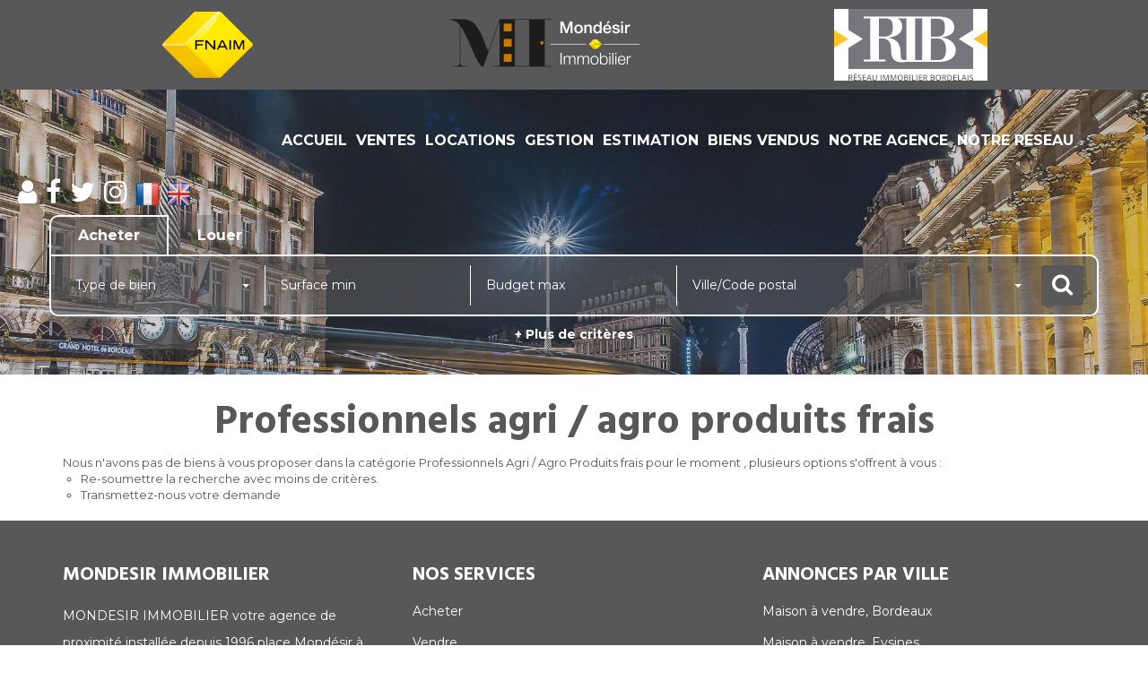

--- FILE ---
content_type: text/html; charset=UTF-8
request_url: https://www.mondesir-immo.com/type_bien/24-6-82-181/produits-frais.html
body_size: 2337
content:
<!DOCTYPE html>
<html lang="en">
<head>
    <meta charset="utf-8">
    <meta name="viewport" content="width=device-width, initial-scale=1">
    <title></title>
    <style>
        body {
            font-family: "Arial";
        }
    </style>
    <script type="text/javascript">
    window.awsWafCookieDomainList = [];
    window.gokuProps = {
"key":"AQIDAHjcYu/GjX+QlghicBgQ/[base64]",
          "iv":"CgAEkCLLUwAAB21n",
          "context":"[base64]/qhuWllTbRn4WtNKa2fWQwLIzbQeb39HOwASz5jkjwO7Uy1SUMPkqmTChTmRzJ0gvniNrV9yGDempl6uGMRDnvzrBxDxdPAuvujIBNw8RFRVTvzRAKeVXjmt2VPTgTSsiWutuTi5J6zsnZTxCjgOpUPF8/Y0v7JMioz5JkmeNsFgoBJsWAOZu9cdMAAIglcVRaTfMpA4fyU/megX2c7ZT2gtWF/7HA82GQWmMmxUdYrMACxRIeYu8iAW6g0VxNq70b4KymaeIxXYbc0Jd4s8skYrIy1w1wxhh7nKYtv7ezOoqont9/xwxdygqI4fHHwyaqsod5ZwgjE/ECPS9fSE2rk3ScxxvrDY2+EglMsG8p51zgs9vpmY4DsLweifCs4BippqVrO48HDMQtcl/qvl0dVrBl1mSNbbmorC9FkbuIwavvt0/ykCJ6rsx7aTSKcZRUup7DDH24GKn2vqBWICm94wpOT+SgdnUcog1Y8KHQignNd9ie8dXkY4RhmNV6vXAc8kC6qUN1TeXHv4PxbTTO7HVCHqtycWfGPp+wNd/i2UNzc+WpPk+bbetlJb5mfrxK1NsrXLqw2g4ic8k9X3C8F7WyRgQZe35o="
};
    </script>
    <script src="https://7813e45193b3.47e58bb0.eu-west-3.token.awswaf.com/7813e45193b3/28fa1170bc90/1cc501575660/challenge.js"></script>
</head>
<body>
    <div id="challenge-container"></div>
    <script type="text/javascript">
        AwsWafIntegration.saveReferrer();
        AwsWafIntegration.checkForceRefresh().then((forceRefresh) => {
            if (forceRefresh) {
                AwsWafIntegration.forceRefreshToken().then(() => {
                    window.location.reload(true);
                });
            } else {
                AwsWafIntegration.getToken().then(() => {
                    window.location.reload(true);
                });
            }
        });
    </script>
    <noscript>
        <h1>JavaScript is disabled</h1>
        In order to continue, we need to verify that you're not a robot.
        This requires JavaScript. Enable JavaScript and then reload the page.
    </noscript>
</body>
</html>